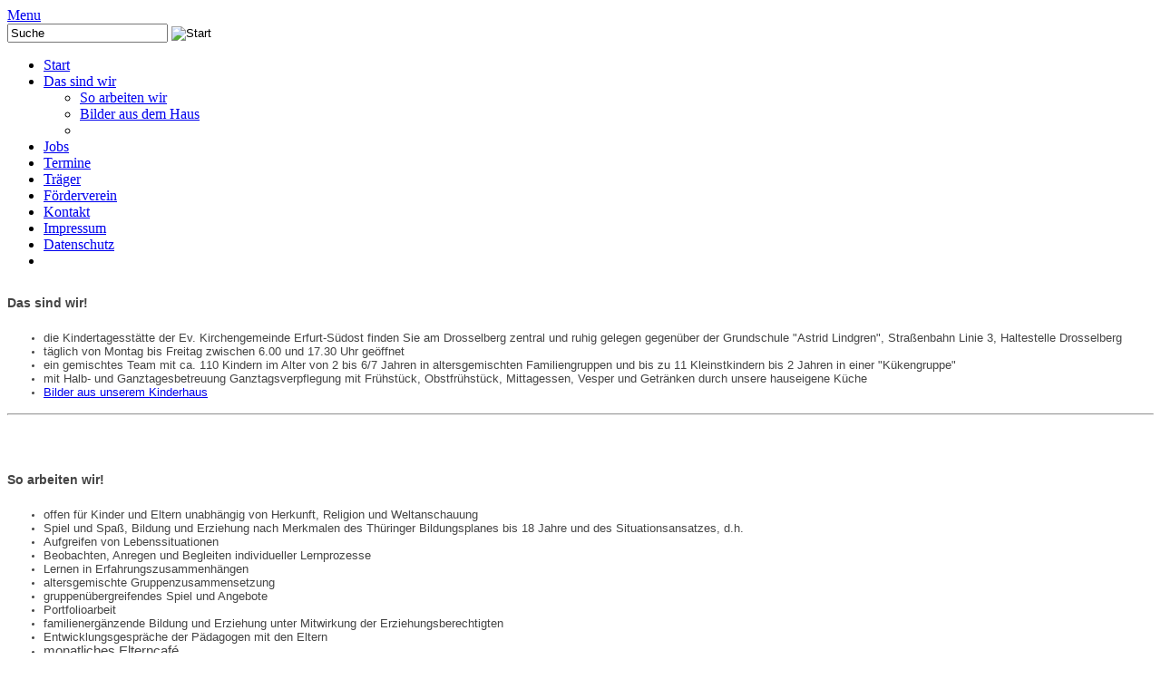

--- FILE ---
content_type: text/html; charset=UTF-8
request_url: http://www.ev-kinderhaus-am-drosselberg.de/pages/das-sind-wir/so-arbeiten-wir.php
body_size: 4238
content:
<!doctype html>
<html lang="de">
<head><meta http-equiv="Content-Type" content="text/html; charset=utf-8"/>
<meta name="language" content="de"/><title>So arbeiten wir - Evangelisches Kinderhaus am Drosselberg</title><meta name="description" content="Die KiTa der Evangelischen Kirchengemeinde Erfurt-Südost."><meta name="keywords" content="Kita , Kindergarten, Kinderhaus, evangelisch, Erfurt, Drosselberg,"><link rel="shortcut icon" href="/favicon.ico"/><meta name="msapplication-TileColor" content="#ffc40d"/>
	<meta name="theme-color" content="#ffffff"/><script>
		var WB_URL = 'https://ev-kinderhaus-am-drosselberg.de';
		var LANGUAGE     = 'de';
		var PAGE_ID      = '11';
		var TEMPLATE_DIR = 'https://ev-kinderhaus-am-drosselberg.de/templates/kiha';
		var SESSION_TIMEOUT = '7200';
	</script><link rel="stylesheet" href="https://ev-kinderhaus-am-drosselberg.de/modules/ckeditor/frontend.css?1728967032" type="text/css">
	<link rel="stylesheet" href="https://ev-kinderhaus-am-drosselberg.de/modules/cookieconsent/frontend.css?1621782694" type="text/css">
	<link rel="stylesheet" href="https://ev-kinderhaus-am-drosselberg.de/modules/ckeditordev/frontend.css?1682160340" type="text/css"><script src="https://ev-kinderhaus-am-drosselberg.de/include/jquery/jquery-min.js?1760451386"></script>
	<script src="https://ev-kinderhaus-am-drosselberg.de/include/jquery/jquery-insert.js?1728967032"></script>
	<script src="https://ev-kinderhaus-am-drosselberg.de/include/jquery/jquery-migrate-min.js?1728967032"></script>
	<script src="https://ev-kinderhaus-am-drosselberg.de/include/jquery/jquery_theme.js?1728967032"></script>
	<script src="https://ev-kinderhaus-am-drosselberg.de/modules/colorbox/frontend.js?1666808670"></script>
	<script src="https://ev-kinderhaus-am-drosselberg.de/modules/cookieconsent/frontend.js?1621782694"></script>


	
<link rel="stylesheet" type="text/css" href="/templates/kiha/editor.css?1485767128"  />
<link rel="stylesheet" type="text/css" href="/templates/kiha/style.css?1485941799"  />



<meta name="viewport" content="width=device-width, initial-scale=1.0" />
<meta name="format-detection" content="telephone=no" />
<meta name="HandheldFriendly" content="true" />
<meta name="MobileOptimized" content="320" />

 
<link rel="apple-touch-icon" sizes="57x57" href="/apple-icon-57x57.png">
<link rel="apple-touch-icon" sizes="60x60" href="/apple-icon-60x60.png">
<link rel="apple-touch-icon" sizes="72x72" href="/apple-icon-72x72.png">
<link rel="apple-touch-icon" sizes="76x76" href="/apple-icon-76x76.png">
<link rel="apple-touch-icon" sizes="114x114" href="/apple-icon-114x114.png">
<link rel="apple-touch-icon" sizes="120x120" href="/apple-icon-120x120.png">
<link rel="apple-touch-icon" sizes="144x144" href="/apple-icon-144x144.png">
<link rel="apple-touch-icon" sizes="152x152" href="/apple-icon-152x152.png">
<link rel="apple-touch-icon" sizes="180x180" href="/apple-icon-180x180.png">
<link rel="icon" type="image/png" sizes="192x192"  href="/android-icon-192x192.png">
<link rel="icon" type="image/png" sizes="32x32" href="/favicon-32x32.png">
<link rel="icon" type="image/png" sizes="96x96" href="/favicon-96x96.png">
<link rel="icon" type="image/png" sizes="16x16" href="/favicon-16x16.png">
<link rel="manifest" href="/manifest.json">
<meta name="msapplication-TileColor" content="#ffffff">
<meta name="msapplication-TileImage" content="/ms-icon-144x144.png">
<meta name="theme-color" content="#ffffff"><script>
window.addEventListener("load", function(){
  window.cookieconsent.initialise({
   type: "opt-in",
   position: "bottom-right",
   theme: "edgeless",
   palette: {
       popup: {
           background: "#346",
           text: "#ddf"
        },
       button: {
           background: "#f16",
           text: "#fff"
        }
    },
   content: {
    "message": "Auf dieser Website werden Session-Cookies gesetzt, die technisch erforderlich sind. Sie können aber entscheiden, ob Nutzungsdaten zu statistischen bzw. Marketingzwecken von Ihnen erfasst werden dürfen.",
    "dismiss": "Ausblenden",
    "allow":   "Akzeptieren",
    "deny":    "Ablehnen",
    "link":    "Weitere Informationen zum Datenschutz.",
    "href":    "https://ev-kinderhaus-am-drosselberg.de/pages/datenschutz.php",
    "policy":  "Cookie-Einstellungen"
    },
    onInitialise: function(status) {
      if(status == cookieconsent.status.allow) myScripts();
    },
    onStatusChange: function(status) {
      if (this.hasConsented()) myScripts();
    }
  })
});
function myScripts() {
   // Paste here your scripts that use cookies requiring consent.


   
   //until here
}
</script>
</head>
<body onclick="menuremove()"><a style="display:none;" href="#beginContent">go to content</a>
<!-- <div aria-hidden="true" id="flecken"></div> -->
<div class="wrapper">
	
	<div role="banner" class="header"></div>			
	<a aria-hidden="true" id="mobilemenu" href="javascript:showmenu();"><span>Menu</span></a>
	<div class="topmenubar">
		<!--LOGIN_URL, LOGOUT_URL,FORGOT_URL-->
		
		<!-- frontend search -->
				<div class="search_box">
			<form name="search" action="https://ev-kinderhaus-am-drosselberg.de/search/index.php" method="get">
				<input type="hidden" name="referrer" value="11" />
				<label><span style="display:none;">Suche</span><input type="text" value="Suche" name="string" class="searchstring" onfocus="if (this.value=='Suche') {this.value='';}" /></label>
				<input type="image"  class="submitbutton" src="/templates/kiha/img/searchbutton.png" alt="Start" />
			</form>
		</div>
			
		<div id="nav" role="navigation"><ul id="mobile" class="nav"><li class="menu-first"><a href="https://ev-kinderhaus-am-drosselberg.de" class="menu-first"><span>Start</span></a></li><li class="menu-expand menu-parent"><a href="/pages/das-sind-wir.php" class="menu-expand menu-parent"><span>Das sind wir</span></a><ul><li class="menu-current menu-first"><a href="/pages/das-sind-wir/so-arbeiten-wir.php" class="menu-current menu-first"><span>So arbeiten wir</span></a></li><li class="menu-sibling menu-last"><a href="/pages/das-sind-wir/bilder.php" class="menu-sibling menu-last"><span>Bilder aus dem Haus</span></a></li><li class="ulend"></li></ul></li><li class=""><a href="/pages/jobs.php" class=""><span>Jobs</span></a></li><li class=""><a href="/pages/aktuelle-termine.php" class=""><span>Termine</span></a></li><li class=""><a href="/pages/traeger.php" class=""><span>Träger</span></a></li><li class=""><a href="/pages/foerderverein.php" class=""><span>Förderverein</span></a></li><li class=""><a href="/pages/kontakt.php" class=""><span>Kontakt</span></a></li><li class=""><a href="/pages/impressum.php" class=""><span>Impressum</span></a></li><li class="menu-last"><a href="/pages/datenschutz.php" class="menu-last"><span>Datenschutz</span></a></li><li class="ulend"></li></ul></div><div style="clear:left;"></div>
	</div><!--end topmenubar-->
	
	<div role="presentation" id="bigcontent">
		
		
	<div role="main" id="beginContent" class="contentbox contentboxwide"><div class="inner">
<a class="section_anchor" id="wb_22" ></a>
<h2 class="marker-red"><span style="color:#444444"><span style="font-family:Verdana,Geneva,Arial,Helvetica,sans-serif"><span style="font-size:14px"><font face="Verdana,
 Geneva,
 sans-serif">Das sind wir</font>!</span></span></span></h2>

<ul>
	<li style="color:#444444; font-family:Verdana,
 Geneva,
 Arial,
 Helvetica,
 sans-serif; font-size:10px"><font face="Verdana,
 Geneva,
 sans-serif"><font size="2">die Kindertagesst&auml;tte der&nbsp;Ev. Kirchengemeinde&nbsp;Erfurt-S&uuml;dost finden Sie am Drosselberg zentral und ruhig gelegen gegen&uuml;ber der Grundschule &quot;Astrid Lindgren&quot;, Stra&szlig;enbahn Linie 3, Haltestelle Drosselberg </font></font></li>
	<li style="color:#444444; font-family:Verdana,
 Geneva,
 Arial,
 Helvetica,
 sans-serif; font-size:10px"><font face="Verdana,
 Geneva,
 sans-serif"><font size="2">t&auml;glich von Montag bis Freitag zwischen 6.00 und 17.30 Uhr ge&ouml;ffnet </font></font></li>
	<li style="color:#444444; font-family:Verdana,
 Geneva,
 Arial,
 Helvetica,
 sans-serif; font-size:10px"><font face="Verdana,
 Geneva,
 sans-serif"><font size="2">ein gemischtes Team mit ca. 110 Kindern im Alter von 2 bis 6/7 Jahren in altersgemischten Familiengruppen und bis zu 11 Kleinstkindern bis 2 Jahren in einer &quot;K&uuml;kengruppe&quot; </font></font></li>
	<li style="color:#444444; font-family:Verdana,
 Geneva,
 Arial,
 Helvetica,
 sans-serif; font-size:10px"><font face="Verdana,
 Geneva,
 sans-serif"><font size="2">mit Halb- und Ganztagesbetreuung Ganztagsverpflegung mit Fr&uuml;hst&uuml;ck, Obstfr&uuml;hst&uuml;ck, Mittagessen, Vesper und Getr&auml;nken durch unsere hauseigene K&uuml;che</font></font></li>
	<li style="color:#444444; font-family:Verdana,
 Geneva,
 Arial,
 Helvetica,
 sans-serif; font-size:10px"><a href="/pages/das-sind-wir/bilder.php"><font face="Verdana,
 Geneva,
 sans-serif"><font size="2">Bilder aus unserem Kinderhaus</font></font></a></li>
</ul>

<div><span style="font-size:10px"><span style="color:#444444"><span style="font-family:Verdana,
 Geneva,
 Arial,
 Helvetica,
 sans-serif"></span></span></span>

<hr />
<p>&nbsp;</p>
</div>

<h2><span style="color:#444444"><span style="font-family:Verdana,
 Geneva,
 Arial,
 Helvetica,
 sans-serif"><span style="font-size:14px"><font face="Verdana,
 Geneva,
 sans-serif">So arbeiten wir!</font></span></span></span></h2>

<p><span style="font-size:10px"><span style="color:#444444"><span style="font-family:Verdana,
 Geneva,
 Arial,
 Helvetica,
 sans-serif"></span></span></span></p>

<ul>
	<li style="color:#444444; font-family:Verdana,Geneva,Arial,Helvetica,sans-serif; font-size:10px"><font face="Verdana,
 Geneva,
 sans-serif"><font size="2">offen f&uuml;r Kinder und Eltern unabh&auml;ngig von Herkunft, Religion und Weltanschauung</font></font></li>
	<li style="color:#444444; font-family:Verdana,Geneva,Arial,Helvetica,sans-serif; font-size:10px"><font face="Verdana,
 Geneva,
 sans-serif"><font size="2">Spiel und Spa&szlig;, Bildung und Erziehung nach Merkmalen des Th&uuml;ringer Bildungsplanes bis 18 Jahre und des Situationsansatzes, d.h.</font></font></li>
	<li style="color:#444444; font-family:Verdana,Geneva,Arial,Helvetica,sans-serif; font-size:10px"><font face="Verdana,
 Geneva,
 sans-serif"><font size="2">Aufgreifen von Lebenssituationen</font></font></li>
	<li style="color:#444444; font-family:Verdana,Geneva,Arial,Helvetica,sans-serif; font-size:10px"><font face="Verdana,
 Geneva,
 sans-serif"><font size="2">Beobachten, Anregen und Begleiten individueller Lernprozesse</font></font></li>
	<li style="color:#444444; font-family:Verdana,Geneva,Arial,Helvetica,sans-serif; font-size:10px"><font face="Verdana,
 Geneva,
 sans-serif"><font size="2">Lernen in Erfahrungszusammenh&auml;ngen</font></font></li>
	<li style="color:#444444; font-family:Verdana,Geneva,Arial,Helvetica,sans-serif; font-size:10px"><font face="Verdana,
 Geneva,
 sans-serif"><font size="2">altersgemischte Gruppenzusammensetzung</font></font></li>
	<li style="color:#444444; font-family:Verdana,Geneva,Arial,Helvetica,sans-serif; font-size:10px"><font face="Verdana,
 Geneva,
 sans-serif"><font size="2">gruppen&uuml;bergreifendes Spiel und Angebote</font></font></li>
	<li style="color:#444444; font-family:Verdana,Geneva,Arial,Helvetica,sans-serif; font-size:10px"><font face="Verdana,
 Geneva,
 sans-serif"><font size="2">Portfolioarbeit</font></font></li>
	<li style="color:#444444; font-family:Verdana,Geneva,Arial,Helvetica,sans-serif; font-size:10px"><font face="Verdana,
 Geneva,
 sans-serif"><font size="2">familienerg&auml;nzende Bildung und Erziehung unter Mitwirkung der Erziehungsberechtigten</font></font></li>
	<li style="color:#444444; font-family:Verdana,Geneva,Arial,Helvetica,sans-serif; font-size:10px"><font face="Verdana,
 Geneva,
 sans-serif"><font size="2">Entwicklungsgespr&auml;che der P&auml;dagogen mit den Eltern</font></font></li>
	<li style="color:#444444; font-family:Verdana,Geneva,Arial,Helvetica,sans-serif; font-size:10px"><span style="font-size:11pt"><span style="font-family:Calibri,
 sans-serif">monatliches Elterncaf&eacute;</span></span></li>
	<li style="color:#444444; font-family:Verdana,Geneva,Arial,Helvetica,sans-serif; font-size:10px"><span style="font-size:11pt"><span style="font-family:Calibri,
 sans-serif"></span></span><font face="Verdana,
 Geneva,
 sans-serif"><font size="2">Nutzung p&auml;dagogischer Aktionsr&auml;ume wie Raum der Sinne, Bewegungsraum, Kinderk&uuml;che, Atelier, Kinderwerkstatt</font></font></li>
	<li style="color:#444444; font-family:Verdana,Geneva,Arial,Helvetica,sans-serif; font-size:10px"><font face="Verdana,
 Geneva,
 sans-serif"><font size="2">besondere Angebote f&uuml;r die Vorschulkinder im Zuckert&uuml;tenclub</font></font></li>
	<li style="color:#444444; font-family:Verdana,Geneva,Arial,Helvetica,sans-serif; font-size:10px"><font face="Verdana,
 Geneva,
 sans-serif"><font size="2">Bekanntmachen mit christlichen Geschichten und Traditionen, Feiern von kirchlichen Festen,</font></font></li>
	<li style="color:#444444; font-family:Verdana,Geneva,Arial,Helvetica,sans-serif; font-size:10px"><font face="Verdana,
 Geneva,
 sans-serif"><font size="2">Vertrautmachen mit christlichen Werten und Verhaltensweisen</font></font></li>
	<li style="color:#444444; font-family:Verdana,Geneva,Arial,Helvetica,sans-serif; font-size:10px"><font face="Verdana,
 Geneva,
 sans-serif"><font size="2">Einbindung in das Wohngebiet, die Kirchengemeinde und die Stadt Erfurt </font></font></li>
	<li style="color:#444444; font-family:Verdana,Geneva,Arial,Helvetica,sans-serif; font-size:10px"><font face="Verdana,
 Geneva,
 sans-serif"><font size="2">gro&szlig;z&uuml;giges, m&auml;rchenhaft gestaltetes Au&szlig;engel&auml;nde mit vielen B&uuml;schen und B&auml;umen</font></font></li>
</ul>
</div></div><!-- end contentbox contentboxwide-->		
	</div><!-- end bigcontent -->
	
	<div class="footer">
		<div role="contentinfo" class="inner">© 2017 - 2025 Evangelische Kirchengemeinde Erfurt- Südost | powered by CMS WBCE<br/><span>Based on design by <a href="http://webdesign-grafik.at/templateinfo.php" target="_blank">Grafikb&uuml;ro Wien</a></span>		</div>
	</div><!--end footer-->
		
</div><!-- end container -->


	
<script type="text/javascript" src="/templates/kiha/script.js?1485767128"></script>
</body>
</html>

--- FILE ---
content_type: text/javascript
request_url: https://ev-kinderhaus-am-drosselberg.de/include/jquery/jquery-insert.js?1728967032
body_size: 2232
content:
/*!
 * InsertLoader 1.0.1
 * (c) 2016-2020 Jonathan Nessier, Neoflow
 * Licensed under MIT (https://github.com/Neoflow/jQuery-InsertLoader/blob/master/LICENSE)
 */
var InsertLoader = (function () {

    this.load = function (urls, path) {
        if (!path || typeof path === 'undefined' || (typeof path === 'string' && path.length)) {
            if ($.isArray(urls)) {
                return loadResources(urls, path);
            } else if (typeof urls === 'string') {
                return loadResource(urls, path);
            }
            throw new Error('Multiple URLs have to be in an array or only one URL has to be a string');
        }
        throw new Error('Path has to be a string or empty');
    };

    var loadResource = function (url, path) {
        if (typeof url === 'string' && url.length) {

            var extension = url.substring(url.lastIndexOf('.') + 1, url.length),
                finalUrl = (path || '') + url + '?_=' + new Date().getTime(),
                $head = $('head');

            switch (extension) {
                case 'php':
                case 'js':
                    $head.append($('<script>', {
                        src: finalUrl
                    }));
                    break;
                case 'css':
                    $head.append($('<link>', {
                        href: finalUrl,
                        rel: 'stylesheet',
                        type: 'text/css'
                    }));
                    break;
                default:
                    console.warn('URL is not linking to a CSS or JS file: ' + url);
                    return false;
            }
            return true;
        }
        throw new Error('URL has to be a string');
    };

    var loadResources = function (urls, path) {
        if ($.isArray(urls)) {
            var result = true;
            $.each(urls, function (i, url) {
                if (!loadResource(url, path)) {
                    result = false;
                }
            });
            return result;
        }
        throw new Error('Multiple URLs have to be in an array');
    };

    return {
        load: load
    };
})();

$.insert = function (urls, path) {
    return InsertLoader.load(urls, path);
};